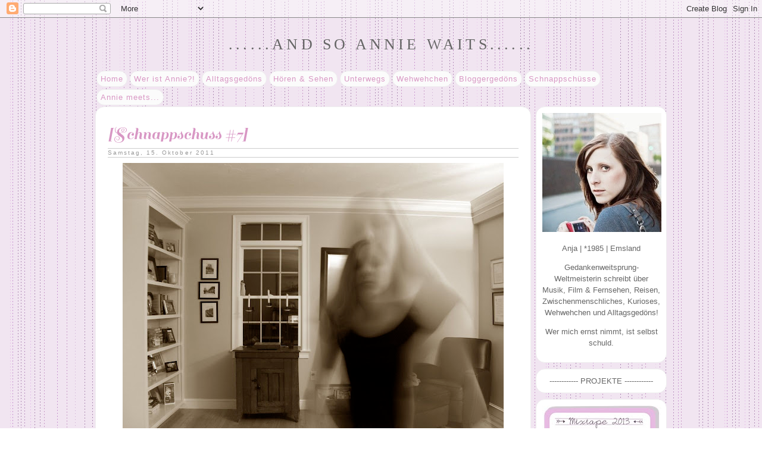

--- FILE ---
content_type: text/html; charset=UTF-8
request_url: https://anniewaits85.blogspot.com/2011/10/schnappschuss-5.html
body_size: 14229
content:
<!DOCTYPE html>
<html dir='ltr' xmlns='http://www.w3.org/1999/xhtml' xmlns:b='http://www.google.com/2005/gml/b' xmlns:data='http://www.google.com/2005/gml/data' xmlns:expr='http://www.google.com/2005/gml/expr'>
<head>
<link href='https://www.blogger.com/static/v1/widgets/2944754296-widget_css_bundle.css' rel='stylesheet' type='text/css'/>
<meta content='text/html; charset=UTF-8' http-equiv='Content-Type'/>
<meta content='blogger' name='generator'/>
<link href='https://anniewaits85.blogspot.com/favicon.ico' rel='icon' type='image/x-icon'/>
<link href='http://anniewaits85.blogspot.com/2011/10/schnappschuss-5.html' rel='canonical'/>
<link rel="alternate" type="application/atom+xml" title="......AND SO ANNIE WAITS...... - Atom" href="https://anniewaits85.blogspot.com/feeds/posts/default" />
<link rel="alternate" type="application/rss+xml" title="......AND SO ANNIE WAITS...... - RSS" href="https://anniewaits85.blogspot.com/feeds/posts/default?alt=rss" />
<link rel="service.post" type="application/atom+xml" title="......AND SO ANNIE WAITS...... - Atom" href="https://www.blogger.com/feeds/2732161954532154513/posts/default" />

<link rel="alternate" type="application/atom+xml" title="......AND SO ANNIE WAITS...... - Atom" href="https://anniewaits85.blogspot.com/feeds/1794336887973567556/comments/default" />
<!--Can't find substitution for tag [blog.ieCssRetrofitLinks]-->
<link href='https://blogger.googleusercontent.com/img/b/R29vZ2xl/AVvXsEhyL09ZUL426bCDbOko_OVW85iDvhYHMuDt9imj2m0E7WdrlFJlcQdgFvH_Cjp1_rh1OVzHXyNSJreDcFscty8QUOeWXrWGYTZtvKoSz-BxerCTclsFNqw25EifhAecJpDghY961A4FLzkJ/s640/schnappschuss5.jpg' rel='image_src'/>
<meta content='http://anniewaits85.blogspot.com/2011/10/schnappschuss-5.html' property='og:url'/>
<meta content='[Schnappschuss #7]' property='og:title'/>
<meta content=' &quot;Inside you the time moves and she don&#39;t fade away.  The ghost in you, she don&#39;t fade away.&quot; - Counting Crows - The Ghost In You   (The Psy...' property='og:description'/>
<meta content='https://blogger.googleusercontent.com/img/b/R29vZ2xl/AVvXsEhyL09ZUL426bCDbOko_OVW85iDvhYHMuDt9imj2m0E7WdrlFJlcQdgFvH_Cjp1_rh1OVzHXyNSJreDcFscty8QUOeWXrWGYTZtvKoSz-BxerCTclsFNqw25EifhAecJpDghY961A4FLzkJ/w1200-h630-p-k-no-nu/schnappschuss5.jpg' property='og:image'/>
<title>......AND SO ANNIE WAITS......: [Schnappschuss #7]</title>
<meta content='' name='description'/>
<style id='page-skin-1' type='text/css'><!--
/*
-----------------------------------------------
Blogger Template Style
Name:     Minima
Date:     26 Feb 2004
Updated by: Blogger Team
----------------------------------------------- */
/* Variable definitions
====================
<Variable name="bgcolor" description="Page Background Color"
type="color" default="#fff">
<Variable name="textcolor" description="Text Color"
type="color" default="#333">
<Variable name="linkcolor" description="Link Color"
type="color" default="#58a">
<Variable name="pagetitlecolor" description="Blog Title Color"
type="color" default="#666">
<Variable name="descriptioncolor" description="Blog Description Color"
type="color" default="#999">
<Variable name="titlecolor" description="Post Title Color"
type="color" default="#c60">
<Variable name="bordercolor" description="Border Color"
type="color" default="#ccc">
<Variable name="sidebarcolor" description="Sidebar Title Color"
type="color" default="#999">
<Variable name="sidebartextcolor" description="Sidebar Text Color"
type="color" default="#666">
<Variable name="visitedlinkcolor" description="Visited Link Color"
type="color" default="#999">
<Variable name="bodyfont" description="Text Font"
type="font" default="normal normal 100% Georgia, Serif">
<Variable name="headerfont" description="Sidebar Title Font"
type="font"
default="normal normal 78% 'Trebuchet MS',Trebuchet,Arial,Verdana,Sans-serif">
<Variable name="pagetitlefont" description="Blog Title Font"
type="font"
default="normal normal 200% Georgia, Serif">
<Variable name="descriptionfont" description="Blog Description Font"
type="font"
default="normal normal 78% 'Trebuchet MS', Trebuchet, Arial, Verdana, Sans-serif">
<Variable name="postfooterfont" description="Post Footer Font"
type="font"
default="normal normal 78% 'Trebuchet MS', Trebuchet, Arial, Verdana, Sans-serif">
<Variable name="startSide" description="Side where text starts in blog language"
type="automatic" default="left">
<Variable name="endSide" description="Side where text ends in blog language"
type="automatic" default="right">
*/
/* Use this with templates/template-twocol.html */
body {
background:url(https://blogger.googleusercontent.com/img/b/R29vZ2xl/AVvXsEi5Lkado4NfmpDmW45cJbZzY-XCNzDNJyVo_yyf1_Bdv7g-fPPiQeGj-fYIVU7tL4j_Ubf3bLi5vfBLlgRu_Q1byK7Te-6WR5LLO74sILaGkfY0nkTzaNEODBAIEMYHrNUYmfHLYTOc5BGN/s0/Pattern.gif) repeat fixed;
margin:0;
color:#666666;
font:x-small Georgia Serif;
font-size/* */:/**/small;
font-size: /**/small;
text-align: center;
}
a:link {
color:#d897c4;
text-decoration:none;
}
a:visited {
color:#d897c4;
text-decoration:none;
}
a:hover {
color:#d897c4;
text-decoration:underline;
}
a img {
border-width:0;
}
/* Header
-----------------------------------------------
*/
#header-wrapper {
width:960px;
margin:0 auto;
}
#header-inner {
background-position: center;
margin-left: auto;
margin-right: auto;
}
#header {
text-align: center;
color:#666666;
}
#header h1 {
margin:5px 5px 0;
padding:15px 20px .25em;
line-height:1.2em;
letter-spacing:.2em;
font: normal normal 200% Georgia, Serif;
}
#header a {
color:#666666;
text-decoration:none;
}
#header a:hover {
color:#666666;
}
#header .description {
margin:0 5px 5px;
padding:0 20px 15px;
max-width:700px;
letter-spacing:.2em;
line-height: 1.4em;
font: normal normal 78% 'Trebuchet MS', Trebuchet, Arial, Verdana, Sans-serif;
color: #999999;
}
#header img {
margin-left: auto;
margin-right: auto;
}
/* Outer-Wrapper
----------------------------------------------- */
#outer-wrapper {
width: 960px;
margin:0 auto;
padding:10px;
text-align:left;
font: normal normal 100% 'Trebuchet MS', Trebuchet, sans-serif;
}
#main-wrapper {
width: 710px;
float: left;
background:#fff;
padding:10px;
-moz-border-radius:15px 15px 0px 0px ;
-webkit-border-radius:15px 15px 0px 0px ;
border-radius:15px 15px 0px 0px ;
border: 1px #eee solid;
word-wrap: break-word; /* fix for long text breaking sidebar float in IE */
overflow: hidden;     /* fix for long non-text content breaking IE sidebar float */
}
#sidebar-wrapper {
width: 220px;
float: right;
word-wrap: break-word; /* fix for long text breaking sidebar float in IE */
overflow: hidden;      /* fix for long non-text content breaking IE sidebar float */
}
/* Headings
----------------------------------------------- */
h2 {
margin: 1.5px 0 .75em;
font:normal normal 78% 'Trebuchet MS',Trebuchet,Arial,Verdana,Sans-serif;
line-height: 1.4em;
letter-spacing:.2em;
color:#999999;
border-bottom: 1px #ccc solid;
}
/* Posts
-----------------------------------------------
*/
h2.date-header {
margin:1.5em 0 .5em;
border-top: 1px #ccc solid;
}
.post {
margin:.5em 0 1.5em;
padding-bottom:1.5em;
}
.post h3 {
margin: -0.05em 0 -13px;
font-size: 30px;
font-weight:normal;
line-height:1.4em;
color:#d897c4;
font-family: 'Sail', serif;
}
.post h3 a, .post h3 a:visited, .post h3 strong {
display:block;
text-decoration:none;
color:#d897c4;
font-weight:normal;
}
.post h3 strong, .post h3 a:hover {
color:#666666;
}
.post-body {
margin:0 0 .75em;
line-height:1.6em;
}
.post-body blockquote {
line-height:1.3em;
}
.post-footer {
margin: .75em 0;
color:#999999;
letter-spacing:.1em;
font: normal normal 78% 'Trebuchet MS', Trebuchet, Arial, Verdana, Sans-serif;
line-height: 1.4em;
border-bottom: 1px dashed #CCC;
}
.comment-link {
margin-left:.6em;
}
.post img, table.tr-caption-container {
padding:4px;
}
.tr-caption-container img {
border: none;
padding: 0;
}
.post blockquote {
margin:1em 20px;
}
.post blockquote p {
margin:.75em 0;
}
/* Comments
----------------------------------------------- */
#comments h4 {
margin:1em 0;
font-weight: bold;
line-height: 1.4em;
letter-spacing:.2em;
color: #999999;
}
#comments-block {
margin:1em 0 1.5em;
line-height:1.6em;
}
#comments-block .comment-author {
margin:.5em 0;
}
#comments-block .comment-body {
margin:.25em 0 0;
}
#comments-block .comment-footer {
margin:-.25em 0 2em;
line-height: 1.4em;
letter-spacing:.1em;
}
#comments-block .comment-body p {
margin:0 0 .75em;
}
.deleted-comment {
font-style:italic;
color:gray;
}
#blog-pager-newer-link {
float: left;
}
#blog-pager-older-link {
float: right;
}
#blog-pager {
text-align: center;
}
.feed-links {
clear: both;
line-height: 2.5em;
}
/* Sidebar Content
----------------------------------------------- */
.sidebar {
color: #666666;
line-height: 1.5em;
}
.sidebar ul {
list-style:none;
margin:0 0 0;
padding:0 0 0;
}
.sidebar li {
margin:0;
padding-top:0;
padding-right:0;
padding-bottom:.25em;
padding-left:15px;
line-height:1.5em;
}
.sidebar .widget {
margin:0 0 10px;
background:#fff;
padding:10px;
-moz-border-radius:15px;
-webkit-border-radius:15px ;
border-radius:15px  ;
border: 1px #eee solid;
}
.main .widget{
margin:0 0 10px;
background:#fff;
padding:10px;
-moz-border-radius:15px;
-webkit-border-radius:15px ;
border-radius:15px  ;}
.main .Blog {
border-bottom-width: 0;
}
/* Profile
----------------------------------------------- */
.profile-img {
float: left;
margin-top: 0;
margin-right: 5px;
margin-bottom: 5px;
margin-left: 0;
padding: 4px;
}
.profile-data {
margin:0;
letter-spacing:.1em;
font: normal normal 78% 'Trebuchet MS', Trebuchet, Arial, Verdana, Sans-serif;
color: #999999;
font-weight: bold;
line-height: 1.6em;
}
.profile-datablock {
margin:.5em 0 .5em;
}
.profile-textblock {
margin: 0.5em 0;
line-height: 1.6em;
}
.profile-link {
font: normal normal 78% 'Trebuchet MS', Trebuchet, Arial, Verdana, Sans-serif;
letter-spacing: .1em;
}
/* Footer
----------------------------------------------- */
#footer {
width:960px;
clear:both;
margin:0 auto;
padding-top:15px;
line-height: 1.6em;
letter-spacing:.1em;
text-align: center;
}
.crosscol .PageList li, .footer .PageList li {
list-style: none;
float: left;
padding: 5px 6px;
margin: 2px;
background: #FBFBFB;
border: 1px solid #EEE;
letter-spacing: 1px;
-moz-border-radius:15px;
-webkit-border-radius:15px;
border-radius:15px;
}
.crosscol .PageList li a:hover {
color: #aaa;
text-decoration:none;
}
.status-msg-wrap {
display:none;
}

--></style>
<link href="//fonts.googleapis.com/css?family=Sail" rel="stylesheet" type="text/css">
<link href='https://www.blogger.com/dyn-css/authorization.css?targetBlogID=2732161954532154513&amp;zx=689fa33a-726e-401f-894a-84077c0baf72' media='none' onload='if(media!=&#39;all&#39;)media=&#39;all&#39;' rel='stylesheet'/><noscript><link href='https://www.blogger.com/dyn-css/authorization.css?targetBlogID=2732161954532154513&amp;zx=689fa33a-726e-401f-894a-84077c0baf72' rel='stylesheet'/></noscript>
<meta name='google-adsense-platform-account' content='ca-host-pub-1556223355139109'/>
<meta name='google-adsense-platform-domain' content='blogspot.com'/>

</head>
<body>
<div class='navbar section' id='navbar'><div class='widget Navbar' data-version='1' id='Navbar1'><script type="text/javascript">
    function setAttributeOnload(object, attribute, val) {
      if(window.addEventListener) {
        window.addEventListener('load',
          function(){ object[attribute] = val; }, false);
      } else {
        window.attachEvent('onload', function(){ object[attribute] = val; });
      }
    }
  </script>
<div id="navbar-iframe-container"></div>
<script type="text/javascript" src="https://apis.google.com/js/platform.js"></script>
<script type="text/javascript">
      gapi.load("gapi.iframes:gapi.iframes.style.bubble", function() {
        if (gapi.iframes && gapi.iframes.getContext) {
          gapi.iframes.getContext().openChild({
              url: 'https://www.blogger.com/navbar/2732161954532154513?po\x3d1794336887973567556\x26origin\x3dhttps://anniewaits85.blogspot.com',
              where: document.getElementById("navbar-iframe-container"),
              id: "navbar-iframe"
          });
        }
      });
    </script><script type="text/javascript">
(function() {
var script = document.createElement('script');
script.type = 'text/javascript';
script.src = '//pagead2.googlesyndication.com/pagead/js/google_top_exp.js';
var head = document.getElementsByTagName('head')[0];
if (head) {
head.appendChild(script);
}})();
</script>
</div></div>
<div id='outer-wrapper'><div id='wrap2'>
<!-- skip links for text browsers -->
<span id='skiplinks' style='display:none;'>
<a href='#main'>skip to main </a> |
      <a href='#sidebar'>skip to sidebar</a>
</span>
<div id='header-wrapper'>
<div class='header section' id='header'><div class='widget Header' data-version='1' id='Header1'>
<div id='header-inner'>
<div class='titlewrapper'>
<h1 class='title'>
<a href='https://anniewaits85.blogspot.com/'>
......AND SO ANNIE WAITS......
</a>
</h1>
</div>
<div class='descriptionwrapper'>
<p class='description'><span>
</span></p>
</div>
</div>
</div></div>
</div>
<div id='content-wrapper'>
<div id='crosscol-wrapper' style='text-align:center'>
<div class='crosscol section' id='crosscol'><div class='widget PageList' data-version='1' id='PageList1'>
<h2>Seiten</h2>
<div class='widget-content'>
<ul>
<li>
<a href='https://anniewaits85.blogspot.com/'>Home</a>
</li>
<li>
<a href='https://anniewaits85.blogspot.com/p/annie.html'>Wer ist Annie?!</a>
</li>
<li>
<a href='http://anniewaits85.blogspot.com/search/label/life'>Alltagsgedöns</a>
</li>
<li>
<a href='http://anniewaits85.blogspot.de/search/label/h%C3%B6ren%20und%20sehen'>Hören & Sehen</a>
</li>
<li>
<a href='http://anniewaits85.blogspot.com/search/label/urlaub'>Unterwegs</a>
</li>
<li>
<a href='http://anniewaits85.blogspot.com/search/label/wehwehchen'>Wehwehchen</a>
</li>
<li>
<a href='http://anniewaits85.blogspot.de/search/label/bloggerged%C3%B6ns'>Bloggergedöns</a>
</li>
<li>
<a href='http://anniewaits85.blogspot.com/search/label/schnappschuss'>Schnappschüsse</a>
</li>
<li>
<a href='https://anniewaits85.blogspot.com/p/annie-meets.html'>Annie meets...</a>
</li>
</ul>
<div class='clear'></div>
</div>
</div></div>
</div>
<div id='main-wrapper'>
<div class='main section' id='main'><div class='widget Blog' data-version='1' id='Blog1'>
<div class='blog-posts hfeed'>
<!--Can't find substitution for tag [defaultAdStart]-->

          <div class="date-outer">
        

          <div class="date-posts">
        
<div class='post-outer'>
<div class='post hentry'>
<a name='1794336887973567556'></a>
<h3 class='post-title entry-title'>
[Schnappschuss #7]
</h3>
<h2 class='date-header'><span>Samstag, 15. Oktober 2011</span></h2>
<div class='post-header'>
<div class='post-header-line-1'></div>
</div>
<div class='post-body entry-content' id='post-body-1794336887973567556'>
<div class="separator" style="clear: both; text-align: center;"><a href="https://blogger.googleusercontent.com/img/b/R29vZ2xl/AVvXsEhyL09ZUL426bCDbOko_OVW85iDvhYHMuDt9imj2m0E7WdrlFJlcQdgFvH_Cjp1_rh1OVzHXyNSJreDcFscty8QUOeWXrWGYTZtvKoSz-BxerCTclsFNqw25EifhAecJpDghY961A4FLzkJ/s1600/schnappschuss5.jpg" imageanchor="1" style="margin-left: 1em; margin-right: 1em;"><img border="0" height="480" src="https://blogger.googleusercontent.com/img/b/R29vZ2xl/AVvXsEhyL09ZUL426bCDbOko_OVW85iDvhYHMuDt9imj2m0E7WdrlFJlcQdgFvH_Cjp1_rh1OVzHXyNSJreDcFscty8QUOeWXrWGYTZtvKoSz-BxerCTclsFNqw25EifhAecJpDghY961A4FLzkJ/s640/schnappschuss5.jpg" width="640" /></a></div><br />
<blockquote style="text-align: center;"><blockquote><i>"Inside you the time moves and she don't fade away.&nbsp;</i></blockquote></blockquote><blockquote style="text-align: center;"><blockquote><i>The ghost in you, she don't fade away."</i></blockquote></blockquote><div style="text-align: right;"><span class="Apple-style-span" style="font-size: xx-small;">- Counting Crows - The Ghost In You&nbsp;</span><br />
<span class="Apple-style-span" style="font-size: xx-small;">(The Psychedelic Furs cover)</span></div>
<div style='clear: both;'></div>
</div>
<div class='post-footer'>
<div class='post-footer-line post-footer-line-1'><span class='post-author vcard'>
by
<span class='fn'>
<a href='https://www.blogger.com/profile/05804158155266378551' rel='author' title='author profile'>
Annie Waits
</a>
</span>
</span>
<span class='post-comment-link'>
</span>
<span class='post-labels'>
Labels:
<a href='https://anniewaits85.blogspot.com/search/label/schnappschuss' rel='tag'>schnappschuss</a>
</span>
<span class='post-icons'>
<span class='item-control blog-admin pid-681402520'>
<a href='https://www.blogger.com/post-edit.g?blogID=2732161954532154513&postID=1794336887973567556&from=pencil' title='Post bearbeiten'>
<img alt='' class='icon-action' height='18' src='https://resources.blogblog.com/img/icon18_edit_allbkg.gif' width='18'/>
</a>
</span>
</span>
</div>
<div class='post-footer-line post-footer-line-2'></div>
<div class='post-footer-line post-footer-line-3'></div>
</div>
</div>
<div class='comments' id='comments'>
<a name='comments'></a>
<h4>3 Kommentare:</h4>
<div class='comments-content'>
<script async='async' src='' type='text/javascript'></script>
<script type='text/javascript'>
    (function() {
      var items = null;
      var msgs = null;
      var config = {};

// <![CDATA[
      var cursor = null;
      if (items && items.length > 0) {
        cursor = parseInt(items[items.length - 1].timestamp) + 1;
      }

      var bodyFromEntry = function(entry) {
        var text = (entry &&
                    ((entry.content && entry.content.$t) ||
                     (entry.summary && entry.summary.$t))) ||
            '';
        if (entry && entry.gd$extendedProperty) {
          for (var k in entry.gd$extendedProperty) {
            if (entry.gd$extendedProperty[k].name == 'blogger.contentRemoved') {
              return '<span class="deleted-comment">' + text + '</span>';
            }
          }
        }
        return text;
      }

      var parse = function(data) {
        cursor = null;
        var comments = [];
        if (data && data.feed && data.feed.entry) {
          for (var i = 0, entry; entry = data.feed.entry[i]; i++) {
            var comment = {};
            // comment ID, parsed out of the original id format
            var id = /blog-(\d+).post-(\d+)/.exec(entry.id.$t);
            comment.id = id ? id[2] : null;
            comment.body = bodyFromEntry(entry);
            comment.timestamp = Date.parse(entry.published.$t) + '';
            if (entry.author && entry.author.constructor === Array) {
              var auth = entry.author[0];
              if (auth) {
                comment.author = {
                  name: (auth.name ? auth.name.$t : undefined),
                  profileUrl: (auth.uri ? auth.uri.$t : undefined),
                  avatarUrl: (auth.gd$image ? auth.gd$image.src : undefined)
                };
              }
            }
            if (entry.link) {
              if (entry.link[2]) {
                comment.link = comment.permalink = entry.link[2].href;
              }
              if (entry.link[3]) {
                var pid = /.*comments\/default\/(\d+)\?.*/.exec(entry.link[3].href);
                if (pid && pid[1]) {
                  comment.parentId = pid[1];
                }
              }
            }
            comment.deleteclass = 'item-control blog-admin';
            if (entry.gd$extendedProperty) {
              for (var k in entry.gd$extendedProperty) {
                if (entry.gd$extendedProperty[k].name == 'blogger.itemClass') {
                  comment.deleteclass += ' ' + entry.gd$extendedProperty[k].value;
                } else if (entry.gd$extendedProperty[k].name == 'blogger.displayTime') {
                  comment.displayTime = entry.gd$extendedProperty[k].value;
                }
              }
            }
            comments.push(comment);
          }
        }
        return comments;
      };

      var paginator = function(callback) {
        if (hasMore()) {
          var url = config.feed + '?alt=json&v=2&orderby=published&reverse=false&max-results=50';
          if (cursor) {
            url += '&published-min=' + new Date(cursor).toISOString();
          }
          window.bloggercomments = function(data) {
            var parsed = parse(data);
            cursor = parsed.length < 50 ? null
                : parseInt(parsed[parsed.length - 1].timestamp) + 1
            callback(parsed);
            window.bloggercomments = null;
          }
          url += '&callback=bloggercomments';
          var script = document.createElement('script');
          script.type = 'text/javascript';
          script.src = url;
          document.getElementsByTagName('head')[0].appendChild(script);
        }
      };
      var hasMore = function() {
        return !!cursor;
      };
      var getMeta = function(key, comment) {
        if ('iswriter' == key) {
          var matches = !!comment.author
              && comment.author.name == config.authorName
              && comment.author.profileUrl == config.authorUrl;
          return matches ? 'true' : '';
        } else if ('deletelink' == key) {
          return config.baseUri + '/comment/delete/'
               + config.blogId + '/' + comment.id;
        } else if ('deleteclass' == key) {
          return comment.deleteclass;
        }
        return '';
      };

      var replybox = null;
      var replyUrlParts = null;
      var replyParent = undefined;

      var onReply = function(commentId, domId) {
        if (replybox == null) {
          // lazily cache replybox, and adjust to suit this style:
          replybox = document.getElementById('comment-editor');
          if (replybox != null) {
            replybox.height = '250px';
            replybox.style.display = 'block';
            replyUrlParts = replybox.src.split('#');
          }
        }
        if (replybox && (commentId !== replyParent)) {
          replybox.src = '';
          document.getElementById(domId).insertBefore(replybox, null);
          replybox.src = replyUrlParts[0]
              + (commentId ? '&parentID=' + commentId : '')
              + '#' + replyUrlParts[1];
          replyParent = commentId;
        }
      };

      var hash = (window.location.hash || '#').substring(1);
      var startThread, targetComment;
      if (/^comment-form_/.test(hash)) {
        startThread = hash.substring('comment-form_'.length);
      } else if (/^c[0-9]+$/.test(hash)) {
        targetComment = hash.substring(1);
      }

      // Configure commenting API:
      var configJso = {
        'maxDepth': config.maxThreadDepth
      };
      var provider = {
        'id': config.postId,
        'data': items,
        'loadNext': paginator,
        'hasMore': hasMore,
        'getMeta': getMeta,
        'onReply': onReply,
        'rendered': true,
        'initComment': targetComment,
        'initReplyThread': startThread,
        'config': configJso,
        'messages': msgs
      };

      var render = function() {
        if (window.goog && window.goog.comments) {
          var holder = document.getElementById('comment-holder');
          window.goog.comments.render(holder, provider);
        }
      };

      // render now, or queue to render when library loads:
      if (window.goog && window.goog.comments) {
        render();
      } else {
        window.goog = window.goog || {};
        window.goog.comments = window.goog.comments || {};
        window.goog.comments.loadQueue = window.goog.comments.loadQueue || [];
        window.goog.comments.loadQueue.push(render);
      }
    })();
// ]]>
  </script>
<div id='comment-holder'>
<div class="comment-thread toplevel-thread"><ol id="top-ra"><li class="comment" id="c4725007366842372067"><div class="avatar-image-container"><img src="//resources.blogblog.com/img/blank.gif" alt=""/></div><div class="comment-block"><div class="comment-header"><cite class="user">Anonym</cite><span class="icon user "></span><span class="datetime secondary-text"><a rel="nofollow" href="https://anniewaits85.blogspot.com/2011/10/schnappschuss-5.html?showComment=1318701642345#c4725007366842372067">15. Oktober 2011 um 20:00</a></span></div><p class="comment-content">Achgott, wei nett von dir &lt;3 Aber sei mir nicht böse, dass du nicht immer eine Antwort bekommst :(</p><span class="comment-actions secondary-text"><a class="comment-reply" target="_self" data-comment-id="4725007366842372067">Antworten</a><span class="item-control blog-admin blog-admin pid-20919303"><a target="_self" href="https://www.blogger.com/comment/delete/2732161954532154513/4725007366842372067">Löschen</a></span></span></div><div class="comment-replies"><div id="c4725007366842372067-rt" class="comment-thread inline-thread hidden"><span class="thread-toggle thread-expanded"><span class="thread-arrow"></span><span class="thread-count"><a target="_self">Antworten</a></span></span><ol id="c4725007366842372067-ra" class="thread-chrome thread-expanded"><div></div><div id="c4725007366842372067-continue" class="continue"><a class="comment-reply" target="_self" data-comment-id="4725007366842372067">Antworten</a></div></ol></div></div><div class="comment-replybox-single" id="c4725007366842372067-ce"></div></li><li class="comment" id="c3504117382057068288"><div class="avatar-image-container"><img src="//resources.blogblog.com/img/blank.gif" alt=""/></div><div class="comment-block"><div class="comment-header"><cite class="user">Anonym</cite><span class="icon user "></span><span class="datetime secondary-text"><a rel="nofollow" href="https://anniewaits85.blogspot.com/2011/10/schnappschuss-5.html?showComment=1318709332729#c3504117382057068288">15. Oktober 2011 um 22:08</a></span></div><p class="comment-content">OK, danke, aber ich antworte ja auch gerne, aber bin zu faul und joa, das wars. Ich freue mich das man auch Kommentare schreibt ohne eine Antwort zu erwarten, das ist nämlich das was die meisten erwarten. Gute Nacht</p><span class="comment-actions secondary-text"><a class="comment-reply" target="_self" data-comment-id="3504117382057068288">Antworten</a><span class="item-control blog-admin blog-admin pid-20919303"><a target="_self" href="https://www.blogger.com/comment/delete/2732161954532154513/3504117382057068288">Löschen</a></span></span></div><div class="comment-replies"><div id="c3504117382057068288-rt" class="comment-thread inline-thread hidden"><span class="thread-toggle thread-expanded"><span class="thread-arrow"></span><span class="thread-count"><a target="_self">Antworten</a></span></span><ol id="c3504117382057068288-ra" class="thread-chrome thread-expanded"><div></div><div id="c3504117382057068288-continue" class="continue"><a class="comment-reply" target="_self" data-comment-id="3504117382057068288">Antworten</a></div></ol></div></div><div class="comment-replybox-single" id="c3504117382057068288-ce"></div></li><li class="comment" id="c405160755954226288"><div class="avatar-image-container"><img src="//blogger.googleusercontent.com/img/b/R29vZ2xl/AVvXsEhh9WN0HWi1vry_UzsmjJCMOxJLOmpME7Q1bLHsmF8c0d5UMJGPHOVS8ugtBxxSckFEMLS1Ljm4VmlrJAPJbICnTdDpLzI-VBJWcJssgxsGYbOtEyovSqI04szM60mLu_I/s45-c/IMG_9496.jpg" alt=""/></div><div class="comment-block"><div class="comment-header"><cite class="user"><a href="https://www.blogger.com/profile/01381123935225378306" rel="nofollow">Asta</a></cite><span class="icon user "></span><span class="datetime secondary-text"><a rel="nofollow" href="https://anniewaits85.blogspot.com/2011/10/schnappschuss-5.html?showComment=1318716745416#c405160755954226288">16. Oktober 2011 um 00:12</a></span></div><p class="comment-content">ah cooles foto! aber das ist schon älter oder? aus au pair-zeiten? :D</p><span class="comment-actions secondary-text"><a class="comment-reply" target="_self" data-comment-id="405160755954226288">Antworten</a><span class="item-control blog-admin blog-admin pid-418289512"><a target="_self" href="https://www.blogger.com/comment/delete/2732161954532154513/405160755954226288">Löschen</a></span></span></div><div class="comment-replies"><div id="c405160755954226288-rt" class="comment-thread inline-thread hidden"><span class="thread-toggle thread-expanded"><span class="thread-arrow"></span><span class="thread-count"><a target="_self">Antworten</a></span></span><ol id="c405160755954226288-ra" class="thread-chrome thread-expanded"><div></div><div id="c405160755954226288-continue" class="continue"><a class="comment-reply" target="_self" data-comment-id="405160755954226288">Antworten</a></div></ol></div></div><div class="comment-replybox-single" id="c405160755954226288-ce"></div></li></ol><div id="top-continue" class="continue"><a class="comment-reply" target="_self">Kommentar hinzufügen</a></div><div class="comment-replybox-thread" id="top-ce"></div><div class="loadmore hidden" data-post-id="1794336887973567556"><a target="_self">Weitere laden...</a></div></div>
</div>
</div>
<p class='comment-footer'>
<div class='comment-form'>
<a name='comment-form'></a>
<p>Hey, ich freue mich immer sehr über Feedback und ein paar nette Worte, gerne auch negative (konstruktive!) Kritik. Also raus damit! :) <br />Was ich allerdings nicht leiden kann, sind (anonyme) Beleidigungen, die werden gar nicht erst veröffentlicht. Ebenfalls unveröffentlicht gelöscht werden Anfragen auf &quot;gegenseitiges Folgen&quot; oder Einladungen zu Blogvorstellungsaktionen und Gewinnspielen, die nur dazu dienen Follower zu sammeln.</p>
<a href='https://www.blogger.com/comment/frame/2732161954532154513?po=1794336887973567556&hl=de&saa=85391&origin=https://anniewaits85.blogspot.com' id='comment-editor-src'></a>
<iframe allowtransparency='true' class='blogger-iframe-colorize blogger-comment-from-post' frameborder='0' height='410px' id='comment-editor' name='comment-editor' src='' width='100%'></iframe>
<script src='https://www.blogger.com/static/v1/jsbin/2830521187-comment_from_post_iframe.js' type='text/javascript'></script>
<script type='text/javascript'>
      BLOG_CMT_createIframe('https://www.blogger.com/rpc_relay.html');
    </script>
</div>
</p>
<div id='backlinks-container'>
<div id='Blog1_backlinks-container'>
</div>
</div>
</div>
</div>

        </div></div>
      
<!--Can't find substitution for tag [adEnd]-->
</div>
<div class='blog-pager' id='blog-pager'>
<span id='blog-pager-newer-link'>
<a class='blog-pager-newer-link' href='https://anniewaits85.blogspot.com/2011/10/london-calling.html' id='Blog1_blog-pager-newer-link' title='Neuerer Post'>Neuerer Post</a>
</span>
<span id='blog-pager-older-link'>
<a class='blog-pager-older-link' href='https://anniewaits85.blogspot.com/2011/10/herzlichst-1.html' id='Blog1_blog-pager-older-link' title='Älterer Post'>Älterer Post</a>
</span>
<a class='home-link' href='https://anniewaits85.blogspot.com/'>Startseite</a>
</div>
<div class='clear'></div>
<div class='post-feeds'>
<div class='feed-links'>
Abonnieren
<a class='feed-link' href='https://anniewaits85.blogspot.com/feeds/1794336887973567556/comments/default' target='_blank' type='application/atom+xml'>Kommentare zum Post (Atom)</a>
</div>
</div>
</div></div>
</div>
<div id='sidebar-wrapper'>
<div class='sidebar section' id='sidebar'><div class='widget Image' data-version='1' id='Image2'>
<div class='widget-content'>
<a href='http://anniewaits85.blogspot.de/p/annie.html'>
<img alt='' height='200' id='Image2_img' src='https://blogger.googleusercontent.com/img/b/R29vZ2xl/AVvXsEjfgpufJYi7-9ksCMFK25DhYKK9IWpYD7WqM9TqLj6pUShCkiFYqJKIAGjFy5rlasCNwmXtYkwvDgn_5M6rCPY5MUZHPMpI2xziV8AJFUNFpLLRUIXBPZBzyTwj6yUdBqQsdrzCWtwEijjb/s220/annie_hh_1985.jpg' width='200'/>
</a>
<br/>
<span class='caption'><center><p>Anja |&#160;*1985 | Emsland</p><p>Gedankenweitsprung-Weltmeisterin schreibt über Musik, Film & Fernsehen, Reisen, Zwischenmenschliches, Kurioses, Wehwehchen und Alltagsgedöns!</p><p>Wer mich ernst nimmt, ist selbst schuld.</p></center></span>
</div>
<div class='clear'></div>
</div><div class='widget Text' data-version='1' id='Text2'>
<div class='widget-content'>
<center>------------ PROJEKTE <span style="font-size: 100%;">------------</span></center>
</div>
<div class='clear'></div>
</div><div class='widget Image' data-version='1' id='Image1'>
<div class='widget-content'>
<a href='http://anniewaits85.blogspot.de/p/projekt-mixtape.html'>
<img alt='' height='126' id='Image1_img' src='https://blogger.googleusercontent.com/img/b/R29vZ2xl/AVvXsEjuJCBPslluz4BFs-SurgJNjV2Ju2LvsnheGDqC_gK6K-hg38vAgRRk90G8zV2OHkAaUBSFAqOckAu_BV8HH-YxlF1hwJShJVZsMA_Z3vNdY8Qn_tmpewqJiiNIKd7l1cCjPb6BTGTmGcgr/s220/button_mixtape.jpg' width='200'/>
</a>
<br/>
<span class='caption'><center>Projekt Mixtape 2013</center></span>
</div>
<div class='clear'></div>
</div><div class='widget Image' data-version='1' id='Image4'>
<div class='widget-content'>
<a href='http://anniewaits85.blogspot.de/search/label/herzlichst'>
<img alt='' height='200' id='Image4_img' src='https://blogger.googleusercontent.com/img/b/R29vZ2xl/AVvXsEgszBFnkcHlsTrHhmbxmPtX_8AoFkSvk-n5Gt1dGg-p9LuSlPblTWtQnYZeYXQpUYA879hO4rV0vSRU5KNq3HBETgMtwss8WX2DrvKB-ajK_ivu09bYiV14cWdUbzZDfO5eZ288i8qoFp6i/s960/herzlichstlogo.jpg' width='200'/>
</a>
<br/>
<span class='caption'><center>&#9829; Herzlichst &#9829;</center></span>
</div>
<div class='clear'></div>
</div><div class='widget Image' data-version='1' id='Image3'>
<div class='widget-content'>
<a href='http://anniewaits85.blogspot.de/search/label/experiment%20froschk%C3%B6nigin'>
<img alt='' height='197' id='Image3_img' src='https://blogger.googleusercontent.com/img/b/R29vZ2xl/AVvXsEjFJCvDC3Qp3_CWFpiPHSeUQ_hrYH-XyoSjI60UzvzDQJpbKjiTckJTeS4knO_nTTiQRXhyA_YSQnGwVQ3dgs7nJu7DyghxWHIrG0YQaK33Hxr8kAEc8ykJtQkA_BUQXC1xklH7_KnOVL94/s220/ggsfolgennein.jpg' width='200'/>
</a>
<br/>
<span class='caption'><center>Experiment Froschkönigin</center></span>
</div>
<div class='clear'></div>
</div>
<div class='widget BlogArchive' data-version='1' id='BlogArchive1'>
<h2>Retro</h2>
<div class='widget-content'>
<div id='ArchiveList'>
<div id='BlogArchive1_ArchiveList'>
<ul class='hierarchy'>
<li class='archivedate collapsed'>
<a class='toggle' href='javascript:void(0)'>
<span class='zippy'>

        &#9658;&#160;
      
</span>
</a>
<a class='post-count-link' href='https://anniewaits85.blogspot.com/2015/'>
2015
</a>
<span class='post-count' dir='ltr'>(5)</span>
<ul class='hierarchy'>
<li class='archivedate collapsed'>
<a class='toggle' href='javascript:void(0)'>
<span class='zippy'>

        &#9658;&#160;
      
</span>
</a>
<a class='post-count-link' href='https://anniewaits85.blogspot.com/2015/10/'>
Oktober
</a>
<span class='post-count' dir='ltr'>(1)</span>
</li>
</ul>
<ul class='hierarchy'>
<li class='archivedate collapsed'>
<a class='toggle' href='javascript:void(0)'>
<span class='zippy'>

        &#9658;&#160;
      
</span>
</a>
<a class='post-count-link' href='https://anniewaits85.blogspot.com/2015/03/'>
März
</a>
<span class='post-count' dir='ltr'>(4)</span>
</li>
</ul>
</li>
</ul>
<ul class='hierarchy'>
<li class='archivedate collapsed'>
<a class='toggle' href='javascript:void(0)'>
<span class='zippy'>

        &#9658;&#160;
      
</span>
</a>
<a class='post-count-link' href='https://anniewaits85.blogspot.com/2014/'>
2014
</a>
<span class='post-count' dir='ltr'>(11)</span>
<ul class='hierarchy'>
<li class='archivedate collapsed'>
<a class='toggle' href='javascript:void(0)'>
<span class='zippy'>

        &#9658;&#160;
      
</span>
</a>
<a class='post-count-link' href='https://anniewaits85.blogspot.com/2014/12/'>
Dezember
</a>
<span class='post-count' dir='ltr'>(1)</span>
</li>
</ul>
<ul class='hierarchy'>
<li class='archivedate collapsed'>
<a class='toggle' href='javascript:void(0)'>
<span class='zippy'>

        &#9658;&#160;
      
</span>
</a>
<a class='post-count-link' href='https://anniewaits85.blogspot.com/2014/10/'>
Oktober
</a>
<span class='post-count' dir='ltr'>(3)</span>
</li>
</ul>
<ul class='hierarchy'>
<li class='archivedate collapsed'>
<a class='toggle' href='javascript:void(0)'>
<span class='zippy'>

        &#9658;&#160;
      
</span>
</a>
<a class='post-count-link' href='https://anniewaits85.blogspot.com/2014/09/'>
September
</a>
<span class='post-count' dir='ltr'>(2)</span>
</li>
</ul>
<ul class='hierarchy'>
<li class='archivedate collapsed'>
<a class='toggle' href='javascript:void(0)'>
<span class='zippy'>

        &#9658;&#160;
      
</span>
</a>
<a class='post-count-link' href='https://anniewaits85.blogspot.com/2014/08/'>
August
</a>
<span class='post-count' dir='ltr'>(1)</span>
</li>
</ul>
<ul class='hierarchy'>
<li class='archivedate collapsed'>
<a class='toggle' href='javascript:void(0)'>
<span class='zippy'>

        &#9658;&#160;
      
</span>
</a>
<a class='post-count-link' href='https://anniewaits85.blogspot.com/2014/06/'>
Juni
</a>
<span class='post-count' dir='ltr'>(1)</span>
</li>
</ul>
<ul class='hierarchy'>
<li class='archivedate collapsed'>
<a class='toggle' href='javascript:void(0)'>
<span class='zippy'>

        &#9658;&#160;
      
</span>
</a>
<a class='post-count-link' href='https://anniewaits85.blogspot.com/2014/03/'>
März
</a>
<span class='post-count' dir='ltr'>(2)</span>
</li>
</ul>
<ul class='hierarchy'>
<li class='archivedate collapsed'>
<a class='toggle' href='javascript:void(0)'>
<span class='zippy'>

        &#9658;&#160;
      
</span>
</a>
<a class='post-count-link' href='https://anniewaits85.blogspot.com/2014/02/'>
Februar
</a>
<span class='post-count' dir='ltr'>(1)</span>
</li>
</ul>
</li>
</ul>
<ul class='hierarchy'>
<li class='archivedate collapsed'>
<a class='toggle' href='javascript:void(0)'>
<span class='zippy'>

        &#9658;&#160;
      
</span>
</a>
<a class='post-count-link' href='https://anniewaits85.blogspot.com/2013/'>
2013
</a>
<span class='post-count' dir='ltr'>(58)</span>
<ul class='hierarchy'>
<li class='archivedate collapsed'>
<a class='toggle' href='javascript:void(0)'>
<span class='zippy'>

        &#9658;&#160;
      
</span>
</a>
<a class='post-count-link' href='https://anniewaits85.blogspot.com/2013/12/'>
Dezember
</a>
<span class='post-count' dir='ltr'>(1)</span>
</li>
</ul>
<ul class='hierarchy'>
<li class='archivedate collapsed'>
<a class='toggle' href='javascript:void(0)'>
<span class='zippy'>

        &#9658;&#160;
      
</span>
</a>
<a class='post-count-link' href='https://anniewaits85.blogspot.com/2013/11/'>
November
</a>
<span class='post-count' dir='ltr'>(2)</span>
</li>
</ul>
<ul class='hierarchy'>
<li class='archivedate collapsed'>
<a class='toggle' href='javascript:void(0)'>
<span class='zippy'>

        &#9658;&#160;
      
</span>
</a>
<a class='post-count-link' href='https://anniewaits85.blogspot.com/2013/09/'>
September
</a>
<span class='post-count' dir='ltr'>(3)</span>
</li>
</ul>
<ul class='hierarchy'>
<li class='archivedate collapsed'>
<a class='toggle' href='javascript:void(0)'>
<span class='zippy'>

        &#9658;&#160;
      
</span>
</a>
<a class='post-count-link' href='https://anniewaits85.blogspot.com/2013/08/'>
August
</a>
<span class='post-count' dir='ltr'>(4)</span>
</li>
</ul>
<ul class='hierarchy'>
<li class='archivedate collapsed'>
<a class='toggle' href='javascript:void(0)'>
<span class='zippy'>

        &#9658;&#160;
      
</span>
</a>
<a class='post-count-link' href='https://anniewaits85.blogspot.com/2013/07/'>
Juli
</a>
<span class='post-count' dir='ltr'>(7)</span>
</li>
</ul>
<ul class='hierarchy'>
<li class='archivedate collapsed'>
<a class='toggle' href='javascript:void(0)'>
<span class='zippy'>

        &#9658;&#160;
      
</span>
</a>
<a class='post-count-link' href='https://anniewaits85.blogspot.com/2013/06/'>
Juni
</a>
<span class='post-count' dir='ltr'>(4)</span>
</li>
</ul>
<ul class='hierarchy'>
<li class='archivedate collapsed'>
<a class='toggle' href='javascript:void(0)'>
<span class='zippy'>

        &#9658;&#160;
      
</span>
</a>
<a class='post-count-link' href='https://anniewaits85.blogspot.com/2013/05/'>
Mai
</a>
<span class='post-count' dir='ltr'>(7)</span>
</li>
</ul>
<ul class='hierarchy'>
<li class='archivedate collapsed'>
<a class='toggle' href='javascript:void(0)'>
<span class='zippy'>

        &#9658;&#160;
      
</span>
</a>
<a class='post-count-link' href='https://anniewaits85.blogspot.com/2013/04/'>
April
</a>
<span class='post-count' dir='ltr'>(6)</span>
</li>
</ul>
<ul class='hierarchy'>
<li class='archivedate collapsed'>
<a class='toggle' href='javascript:void(0)'>
<span class='zippy'>

        &#9658;&#160;
      
</span>
</a>
<a class='post-count-link' href='https://anniewaits85.blogspot.com/2013/03/'>
März
</a>
<span class='post-count' dir='ltr'>(6)</span>
</li>
</ul>
<ul class='hierarchy'>
<li class='archivedate collapsed'>
<a class='toggle' href='javascript:void(0)'>
<span class='zippy'>

        &#9658;&#160;
      
</span>
</a>
<a class='post-count-link' href='https://anniewaits85.blogspot.com/2013/02/'>
Februar
</a>
<span class='post-count' dir='ltr'>(7)</span>
</li>
</ul>
<ul class='hierarchy'>
<li class='archivedate collapsed'>
<a class='toggle' href='javascript:void(0)'>
<span class='zippy'>

        &#9658;&#160;
      
</span>
</a>
<a class='post-count-link' href='https://anniewaits85.blogspot.com/2013/01/'>
Januar
</a>
<span class='post-count' dir='ltr'>(11)</span>
</li>
</ul>
</li>
</ul>
<ul class='hierarchy'>
<li class='archivedate collapsed'>
<a class='toggle' href='javascript:void(0)'>
<span class='zippy'>

        &#9658;&#160;
      
</span>
</a>
<a class='post-count-link' href='https://anniewaits85.blogspot.com/2012/'>
2012
</a>
<span class='post-count' dir='ltr'>(118)</span>
<ul class='hierarchy'>
<li class='archivedate collapsed'>
<a class='toggle' href='javascript:void(0)'>
<span class='zippy'>

        &#9658;&#160;
      
</span>
</a>
<a class='post-count-link' href='https://anniewaits85.blogspot.com/2012/12/'>
Dezember
</a>
<span class='post-count' dir='ltr'>(5)</span>
</li>
</ul>
<ul class='hierarchy'>
<li class='archivedate collapsed'>
<a class='toggle' href='javascript:void(0)'>
<span class='zippy'>

        &#9658;&#160;
      
</span>
</a>
<a class='post-count-link' href='https://anniewaits85.blogspot.com/2012/11/'>
November
</a>
<span class='post-count' dir='ltr'>(4)</span>
</li>
</ul>
<ul class='hierarchy'>
<li class='archivedate collapsed'>
<a class='toggle' href='javascript:void(0)'>
<span class='zippy'>

        &#9658;&#160;
      
</span>
</a>
<a class='post-count-link' href='https://anniewaits85.blogspot.com/2012/10/'>
Oktober
</a>
<span class='post-count' dir='ltr'>(5)</span>
</li>
</ul>
<ul class='hierarchy'>
<li class='archivedate collapsed'>
<a class='toggle' href='javascript:void(0)'>
<span class='zippy'>

        &#9658;&#160;
      
</span>
</a>
<a class='post-count-link' href='https://anniewaits85.blogspot.com/2012/09/'>
September
</a>
<span class='post-count' dir='ltr'>(8)</span>
</li>
</ul>
<ul class='hierarchy'>
<li class='archivedate collapsed'>
<a class='toggle' href='javascript:void(0)'>
<span class='zippy'>

        &#9658;&#160;
      
</span>
</a>
<a class='post-count-link' href='https://anniewaits85.blogspot.com/2012/08/'>
August
</a>
<span class='post-count' dir='ltr'>(12)</span>
</li>
</ul>
<ul class='hierarchy'>
<li class='archivedate collapsed'>
<a class='toggle' href='javascript:void(0)'>
<span class='zippy'>

        &#9658;&#160;
      
</span>
</a>
<a class='post-count-link' href='https://anniewaits85.blogspot.com/2012/07/'>
Juli
</a>
<span class='post-count' dir='ltr'>(5)</span>
</li>
</ul>
<ul class='hierarchy'>
<li class='archivedate collapsed'>
<a class='toggle' href='javascript:void(0)'>
<span class='zippy'>

        &#9658;&#160;
      
</span>
</a>
<a class='post-count-link' href='https://anniewaits85.blogspot.com/2012/06/'>
Juni
</a>
<span class='post-count' dir='ltr'>(6)</span>
</li>
</ul>
<ul class='hierarchy'>
<li class='archivedate collapsed'>
<a class='toggle' href='javascript:void(0)'>
<span class='zippy'>

        &#9658;&#160;
      
</span>
</a>
<a class='post-count-link' href='https://anniewaits85.blogspot.com/2012/05/'>
Mai
</a>
<span class='post-count' dir='ltr'>(16)</span>
</li>
</ul>
<ul class='hierarchy'>
<li class='archivedate collapsed'>
<a class='toggle' href='javascript:void(0)'>
<span class='zippy'>

        &#9658;&#160;
      
</span>
</a>
<a class='post-count-link' href='https://anniewaits85.blogspot.com/2012/04/'>
April
</a>
<span class='post-count' dir='ltr'>(14)</span>
</li>
</ul>
<ul class='hierarchy'>
<li class='archivedate collapsed'>
<a class='toggle' href='javascript:void(0)'>
<span class='zippy'>

        &#9658;&#160;
      
</span>
</a>
<a class='post-count-link' href='https://anniewaits85.blogspot.com/2012/03/'>
März
</a>
<span class='post-count' dir='ltr'>(12)</span>
</li>
</ul>
<ul class='hierarchy'>
<li class='archivedate collapsed'>
<a class='toggle' href='javascript:void(0)'>
<span class='zippy'>

        &#9658;&#160;
      
</span>
</a>
<a class='post-count-link' href='https://anniewaits85.blogspot.com/2012/02/'>
Februar
</a>
<span class='post-count' dir='ltr'>(17)</span>
</li>
</ul>
<ul class='hierarchy'>
<li class='archivedate collapsed'>
<a class='toggle' href='javascript:void(0)'>
<span class='zippy'>

        &#9658;&#160;
      
</span>
</a>
<a class='post-count-link' href='https://anniewaits85.blogspot.com/2012/01/'>
Januar
</a>
<span class='post-count' dir='ltr'>(14)</span>
</li>
</ul>
</li>
</ul>
<ul class='hierarchy'>
<li class='archivedate expanded'>
<a class='toggle' href='javascript:void(0)'>
<span class='zippy toggle-open'>

        &#9660;&#160;
      
</span>
</a>
<a class='post-count-link' href='https://anniewaits85.blogspot.com/2011/'>
2011
</a>
<span class='post-count' dir='ltr'>(67)</span>
<ul class='hierarchy'>
<li class='archivedate collapsed'>
<a class='toggle' href='javascript:void(0)'>
<span class='zippy'>

        &#9658;&#160;
      
</span>
</a>
<a class='post-count-link' href='https://anniewaits85.blogspot.com/2011/12/'>
Dezember
</a>
<span class='post-count' dir='ltr'>(11)</span>
</li>
</ul>
<ul class='hierarchy'>
<li class='archivedate collapsed'>
<a class='toggle' href='javascript:void(0)'>
<span class='zippy'>

        &#9658;&#160;
      
</span>
</a>
<a class='post-count-link' href='https://anniewaits85.blogspot.com/2011/11/'>
November
</a>
<span class='post-count' dir='ltr'>(7)</span>
</li>
</ul>
<ul class='hierarchy'>
<li class='archivedate expanded'>
<a class='toggle' href='javascript:void(0)'>
<span class='zippy toggle-open'>

        &#9660;&#160;
      
</span>
</a>
<a class='post-count-link' href='https://anniewaits85.blogspot.com/2011/10/'>
Oktober
</a>
<span class='post-count' dir='ltr'>(9)</span>
<ul class='posts'>
<li><a href='https://anniewaits85.blogspot.com/2011/10/halloween.html'>[Halloween]</a></li>
<li><a href='https://anniewaits85.blogspot.com/2011/10/26-62.html'>[26|62]</a></li>
<li><a href='https://anniewaits85.blogspot.com/2011/10/herzlichst-2.html'>[Herzlichst #2]</a></li>
<li><a href='https://anniewaits85.blogspot.com/2011/10/london-calling.html'>[London calling]</a></li>
<li><a href='https://anniewaits85.blogspot.com/2011/10/schnappschuss-5.html'>[Schnappschuss #7]</a></li>
<li><a href='https://anniewaits85.blogspot.com/2011/10/herzlichst-1.html'>[Herzlichst #1]</a></li>
<li><a href='https://anniewaits85.blogspot.com/2011/10/my-american-dream-1.html'>[My American Dream - #1]</a></li>
<li><a href='https://anniewaits85.blogspot.com/2011/10/1955-2011.html'>[1955 - 2011]</a></li>
<li><a href='https://anniewaits85.blogspot.com/2011/10/august-and-everything-after.html'>[August and everything after]</a></li>
</ul>
</li>
</ul>
<ul class='hierarchy'>
<li class='archivedate collapsed'>
<a class='toggle' href='javascript:void(0)'>
<span class='zippy'>

        &#9658;&#160;
      
</span>
</a>
<a class='post-count-link' href='https://anniewaits85.blogspot.com/2011/09/'>
September
</a>
<span class='post-count' dir='ltr'>(11)</span>
</li>
</ul>
<ul class='hierarchy'>
<li class='archivedate collapsed'>
<a class='toggle' href='javascript:void(0)'>
<span class='zippy'>

        &#9658;&#160;
      
</span>
</a>
<a class='post-count-link' href='https://anniewaits85.blogspot.com/2011/08/'>
August
</a>
<span class='post-count' dir='ltr'>(25)</span>
</li>
</ul>
<ul class='hierarchy'>
<li class='archivedate collapsed'>
<a class='toggle' href='javascript:void(0)'>
<span class='zippy'>

        &#9658;&#160;
      
</span>
</a>
<a class='post-count-link' href='https://anniewaits85.blogspot.com/2011/07/'>
Juli
</a>
<span class='post-count' dir='ltr'>(1)</span>
</li>
</ul>
<ul class='hierarchy'>
<li class='archivedate collapsed'>
<a class='toggle' href='javascript:void(0)'>
<span class='zippy'>

        &#9658;&#160;
      
</span>
</a>
<a class='post-count-link' href='https://anniewaits85.blogspot.com/2011/04/'>
April
</a>
<span class='post-count' dir='ltr'>(2)</span>
</li>
</ul>
<ul class='hierarchy'>
<li class='archivedate collapsed'>
<a class='toggle' href='javascript:void(0)'>
<span class='zippy'>

        &#9658;&#160;
      
</span>
</a>
<a class='post-count-link' href='https://anniewaits85.blogspot.com/2011/01/'>
Januar
</a>
<span class='post-count' dir='ltr'>(1)</span>
</li>
</ul>
</li>
</ul>
<ul class='hierarchy'>
<li class='archivedate collapsed'>
<a class='toggle' href='javascript:void(0)'>
<span class='zippy'>

        &#9658;&#160;
      
</span>
</a>
<a class='post-count-link' href='https://anniewaits85.blogspot.com/2010/'>
2010
</a>
<span class='post-count' dir='ltr'>(9)</span>
<ul class='hierarchy'>
<li class='archivedate collapsed'>
<a class='toggle' href='javascript:void(0)'>
<span class='zippy'>

        &#9658;&#160;
      
</span>
</a>
<a class='post-count-link' href='https://anniewaits85.blogspot.com/2010/11/'>
November
</a>
<span class='post-count' dir='ltr'>(2)</span>
</li>
</ul>
<ul class='hierarchy'>
<li class='archivedate collapsed'>
<a class='toggle' href='javascript:void(0)'>
<span class='zippy'>

        &#9658;&#160;
      
</span>
</a>
<a class='post-count-link' href='https://anniewaits85.blogspot.com/2010/10/'>
Oktober
</a>
<span class='post-count' dir='ltr'>(1)</span>
</li>
</ul>
<ul class='hierarchy'>
<li class='archivedate collapsed'>
<a class='toggle' href='javascript:void(0)'>
<span class='zippy'>

        &#9658;&#160;
      
</span>
</a>
<a class='post-count-link' href='https://anniewaits85.blogspot.com/2010/09/'>
September
</a>
<span class='post-count' dir='ltr'>(1)</span>
</li>
</ul>
<ul class='hierarchy'>
<li class='archivedate collapsed'>
<a class='toggle' href='javascript:void(0)'>
<span class='zippy'>

        &#9658;&#160;
      
</span>
</a>
<a class='post-count-link' href='https://anniewaits85.blogspot.com/2010/05/'>
Mai
</a>
<span class='post-count' dir='ltr'>(1)</span>
</li>
</ul>
<ul class='hierarchy'>
<li class='archivedate collapsed'>
<a class='toggle' href='javascript:void(0)'>
<span class='zippy'>

        &#9658;&#160;
      
</span>
</a>
<a class='post-count-link' href='https://anniewaits85.blogspot.com/2010/04/'>
April
</a>
<span class='post-count' dir='ltr'>(2)</span>
</li>
</ul>
<ul class='hierarchy'>
<li class='archivedate collapsed'>
<a class='toggle' href='javascript:void(0)'>
<span class='zippy'>

        &#9658;&#160;
      
</span>
</a>
<a class='post-count-link' href='https://anniewaits85.blogspot.com/2010/02/'>
Februar
</a>
<span class='post-count' dir='ltr'>(2)</span>
</li>
</ul>
</li>
</ul>
</div>
</div>
<div class='clear'></div>
</div>
</div><div class='widget HTML' data-version='1' id='HTML9'>
<div class='widget-content'>
<center><div style="font-size: 10px;">All content and images are copyright by and belong to Anja / "...and so Annie waits" unless otherwise indicated.
If you would like to share any of my photos please ask me first. Thank you! Anja / "...and so Annie waits" </div></center>
</div>
<div class='clear'></div>
</div></div>
</div>
<!-- spacer for skins that want sidebar and main to be the same height-->
<div class='clear'>&#160;</div>
</div>
<!-- end content-wrapper -->
<div id='footer-wrapper'>
<div class='footer section' id='footer'><div class='widget Followers' data-version='1' id='Followers1'>
<div class='widget-content'>
<div id='Followers1-wrapper'>
<div style='margin-right:2px;'>
<div><script type="text/javascript" src="https://apis.google.com/js/platform.js"></script>
<div id="followers-iframe-container"></div>
<script type="text/javascript">
    window.followersIframe = null;
    function followersIframeOpen(url) {
      gapi.load("gapi.iframes", function() {
        if (gapi.iframes && gapi.iframes.getContext) {
          window.followersIframe = gapi.iframes.getContext().openChild({
            url: url,
            where: document.getElementById("followers-iframe-container"),
            messageHandlersFilter: gapi.iframes.CROSS_ORIGIN_IFRAMES_FILTER,
            messageHandlers: {
              '_ready': function(obj) {
                window.followersIframe.getIframeEl().height = obj.height;
              },
              'reset': function() {
                window.followersIframe.close();
                followersIframeOpen("https://www.blogger.com/followers/frame/2732161954532154513?colors\x3dCgt0cmFuc3BhcmVudBILdHJhbnNwYXJlbnQaByM2NjY2NjYiByNkODk3YzQqByNmZmZmZmYyByNkODk3YzQ6ByM2NjY2NjZCByNkODk3YzRKByM5OTk5OTlSByNkODk3YzRaC3RyYW5zcGFyZW50\x26pageSize\x3d21\x26hl\x3dde\x26origin\x3dhttps://anniewaits85.blogspot.com");
              },
              'open': function(url) {
                window.followersIframe.close();
                followersIframeOpen(url);
              }
            }
          });
        }
      });
    }
    followersIframeOpen("https://www.blogger.com/followers/frame/2732161954532154513?colors\x3dCgt0cmFuc3BhcmVudBILdHJhbnNwYXJlbnQaByM2NjY2NjYiByNkODk3YzQqByNmZmZmZmYyByNkODk3YzQ6ByM2NjY2NjZCByNkODk3YzRKByM5OTk5OTlSByNkODk3YzRaC3RyYW5zcGFyZW50\x26pageSize\x3d21\x26hl\x3dde\x26origin\x3dhttps://anniewaits85.blogspot.com");
  </script></div>
</div>
</div>
<div class='clear'></div>
</div>
</div><div class='widget HTML' data-version='1' id='HTML4'>
<div class='widget-content'>
<center><a title='And so Annie Waits... on Bloglovin' href='http://www.bloglovin.com/en/blog/2827366/and-so-annie-waits'><img src="https://lh3.googleusercontent.com/blogger_img_proxy/AEn0k_s-khBHTC1Ete9jnXWgGGtwcvay7o53F_936YDZ2WR40POt37HFnYusAu51bWWmGDwjelPuPjKUOuwy01QsSCpnupLuC50Bz89PATtF0K29V-X3TDtdRYAWgDSjZdyXAzXljEn4c5ryMMfA=s0-d" alt="Follow And so Annie Waits..."></a></center>
</div>
<div class='clear'></div>
</div><div class='widget HTML' data-version='1' id='HTML2'>
<div class='widget-content'>
<center><iframe src="http://w.blog-connect.com/w/10?col1=FFBAEA&id=2732161954532154513" scrolling="no" width="108" height="30" frameborder="0"></iframe></center>
</div>
<div class='clear'></div>
</div><div class='widget Text' data-version='1' id='Text1'>
<h2 class='title'>Dear Mr Folds</h2>
<div class='widget-content'>
Dear Mr Benjamin Scott Folds (if you ever happen to read this blog):<div>You're an amazing artist and a true inspiration!! Please don't sue me for using your fabulous song as my alias. It means a lot to me. Thank you for your brilliant songs! --- Annie.</div>
</div>
<div class='clear'></div>
</div><div class='widget Text' data-version='1' id='Text3'>
<div class='widget-content'>
<div><span style="color:#666666;"><center><a href="http://anniewaits85.blogspot.de/p/impressum.html">Impressum</a></center></span></div><div><span style="color:#666666;"><br /></span></div>
</div>
<div class='clear'></div>
</div><div class='widget HTML' data-version='1' id='HTML3'>
<div class='widget-content'>
<!-- Histats.com  START (hidden counter)-->
<script type="text/javascript">document.write(unescape("%3Cscript src=%27http://s10.histats.com/js15.js%27 type=%27text/javascript%27%3E%3C/script%3E"));</script>
<a href="http://www.histats.com" target="_blank" title="web site hit counter" ><script  type="text/javascript" >
try {Histats.start(1,1812738,4,0,0,0,"");
Histats.track_hits();} catch(err){};
</script></a>
<noscript><a href="http://www.histats.com" target="_blank"><img src="https://lh3.googleusercontent.com/blogger_img_proxy/AEn0k_usO-K8GEQo-ZLEbAsgeIkzm_qCP3NAgPb_PuQ0JQlS25oYjYUonY_4zq_xnTHsabiHjK4boyH-wZcjT2OXJBRj5PxzFiCa-yCIEAC9Snb_OA=s0-d" alt="web site hit counter" border="0"></a></noscript>
<!-- Histats.com  END  -->
</div>
<div class='clear'></div>
</div></div>
</div>
</div></div>
<!-- end outer-wrapper -->
<script type='text/javascript'>
        (function(i,s,o,g,r,a,m){i['GoogleAnalyticsObject']=r;i[r]=i[r]||function(){
        (i[r].q=i[r].q||[]).push(arguments)},i[r].l=1*new Date();a=s.createElement(o),
        m=s.getElementsByTagName(o)[0];a.async=1;a.src=g;m.parentNode.insertBefore(a,m)
        })(window,document,'script','https://www.google-analytics.com/analytics.js','ga');
        ga('create', 'UA-28347795-1', 'auto', 'blogger');
        ga('blogger.send', 'pageview');
      </script>

<script type="text/javascript" src="https://www.blogger.com/static/v1/widgets/2028843038-widgets.js"></script>
<script type='text/javascript'>
window['__wavt'] = 'AOuZoY5QMCdTKFkM3CcI4ONXzm_yBHL-sw:1769028569806';_WidgetManager._Init('//www.blogger.com/rearrange?blogID\x3d2732161954532154513','//anniewaits85.blogspot.com/2011/10/schnappschuss-5.html','2732161954532154513');
_WidgetManager._SetDataContext([{'name': 'blog', 'data': {'blogId': '2732161954532154513', 'title': '......AND SO ANNIE WAITS......', 'url': 'https://anniewaits85.blogspot.com/2011/10/schnappschuss-5.html', 'canonicalUrl': 'http://anniewaits85.blogspot.com/2011/10/schnappschuss-5.html', 'homepageUrl': 'https://anniewaits85.blogspot.com/', 'searchUrl': 'https://anniewaits85.blogspot.com/search', 'canonicalHomepageUrl': 'http://anniewaits85.blogspot.com/', 'blogspotFaviconUrl': 'https://anniewaits85.blogspot.com/favicon.ico', 'bloggerUrl': 'https://www.blogger.com', 'hasCustomDomain': false, 'httpsEnabled': true, 'enabledCommentProfileImages': true, 'gPlusViewType': 'FILTERED_POSTMOD', 'adultContent': false, 'analyticsAccountNumber': 'UA-28347795-1', 'encoding': 'UTF-8', 'locale': 'de', 'localeUnderscoreDelimited': 'de', 'languageDirection': 'ltr', 'isPrivate': false, 'isMobile': false, 'isMobileRequest': false, 'mobileClass': '', 'isPrivateBlog': false, 'isDynamicViewsAvailable': true, 'feedLinks': '\x3clink rel\x3d\x22alternate\x22 type\x3d\x22application/atom+xml\x22 title\x3d\x22......AND SO ANNIE WAITS...... - Atom\x22 href\x3d\x22https://anniewaits85.blogspot.com/feeds/posts/default\x22 /\x3e\n\x3clink rel\x3d\x22alternate\x22 type\x3d\x22application/rss+xml\x22 title\x3d\x22......AND SO ANNIE WAITS...... - RSS\x22 href\x3d\x22https://anniewaits85.blogspot.com/feeds/posts/default?alt\x3drss\x22 /\x3e\n\x3clink rel\x3d\x22service.post\x22 type\x3d\x22application/atom+xml\x22 title\x3d\x22......AND SO ANNIE WAITS...... - Atom\x22 href\x3d\x22https://www.blogger.com/feeds/2732161954532154513/posts/default\x22 /\x3e\n\n\x3clink rel\x3d\x22alternate\x22 type\x3d\x22application/atom+xml\x22 title\x3d\x22......AND SO ANNIE WAITS...... - Atom\x22 href\x3d\x22https://anniewaits85.blogspot.com/feeds/1794336887973567556/comments/default\x22 /\x3e\n', 'meTag': '', 'adsenseHostId': 'ca-host-pub-1556223355139109', 'adsenseHasAds': false, 'adsenseAutoAds': false, 'boqCommentIframeForm': true, 'loginRedirectParam': '', 'view': '', 'dynamicViewsCommentsSrc': '//www.blogblog.com/dynamicviews/4224c15c4e7c9321/js/comments.js', 'dynamicViewsScriptSrc': '//www.blogblog.com/dynamicviews/6e0d22adcfa5abea', 'plusOneApiSrc': 'https://apis.google.com/js/platform.js', 'disableGComments': true, 'interstitialAccepted': false, 'sharing': {'platforms': [{'name': 'Link abrufen', 'key': 'link', 'shareMessage': 'Link abrufen', 'target': ''}, {'name': 'Facebook', 'key': 'facebook', 'shareMessage': '\xdcber Facebook teilen', 'target': 'facebook'}, {'name': 'BlogThis!', 'key': 'blogThis', 'shareMessage': 'BlogThis!', 'target': 'blog'}, {'name': 'X', 'key': 'twitter', 'shareMessage': '\xdcber X teilen', 'target': 'twitter'}, {'name': 'Pinterest', 'key': 'pinterest', 'shareMessage': '\xdcber Pinterest teilen', 'target': 'pinterest'}, {'name': 'E-Mail', 'key': 'email', 'shareMessage': 'E-Mail', 'target': 'email'}], 'disableGooglePlus': true, 'googlePlusShareButtonWidth': 0, 'googlePlusBootstrap': '\x3cscript type\x3d\x22text/javascript\x22\x3ewindow.___gcfg \x3d {\x27lang\x27: \x27de\x27};\x3c/script\x3e'}, 'hasCustomJumpLinkMessage': false, 'jumpLinkMessage': 'Mehr anzeigen', 'pageType': 'item', 'postId': '1794336887973567556', 'postImageThumbnailUrl': 'https://blogger.googleusercontent.com/img/b/R29vZ2xl/AVvXsEhyL09ZUL426bCDbOko_OVW85iDvhYHMuDt9imj2m0E7WdrlFJlcQdgFvH_Cjp1_rh1OVzHXyNSJreDcFscty8QUOeWXrWGYTZtvKoSz-BxerCTclsFNqw25EifhAecJpDghY961A4FLzkJ/s72-c/schnappschuss5.jpg', 'postImageUrl': 'https://blogger.googleusercontent.com/img/b/R29vZ2xl/AVvXsEhyL09ZUL426bCDbOko_OVW85iDvhYHMuDt9imj2m0E7WdrlFJlcQdgFvH_Cjp1_rh1OVzHXyNSJreDcFscty8QUOeWXrWGYTZtvKoSz-BxerCTclsFNqw25EifhAecJpDghY961A4FLzkJ/s640/schnappschuss5.jpg', 'pageName': '[Schnappschuss #7]', 'pageTitle': '......AND SO ANNIE WAITS......: [Schnappschuss #7]'}}, {'name': 'features', 'data': {}}, {'name': 'messages', 'data': {'edit': 'Bearbeiten', 'linkCopiedToClipboard': 'Link in Zwischenablage kopiert.', 'ok': 'Ok', 'postLink': 'Link zum Post'}}, {'name': 'template', 'data': {'name': 'custom', 'localizedName': 'Benutzerdefiniert', 'isResponsive': false, 'isAlternateRendering': false, 'isCustom': true}}, {'name': 'view', 'data': {'classic': {'name': 'classic', 'url': '?view\x3dclassic'}, 'flipcard': {'name': 'flipcard', 'url': '?view\x3dflipcard'}, 'magazine': {'name': 'magazine', 'url': '?view\x3dmagazine'}, 'mosaic': {'name': 'mosaic', 'url': '?view\x3dmosaic'}, 'sidebar': {'name': 'sidebar', 'url': '?view\x3dsidebar'}, 'snapshot': {'name': 'snapshot', 'url': '?view\x3dsnapshot'}, 'timeslide': {'name': 'timeslide', 'url': '?view\x3dtimeslide'}, 'isMobile': false, 'title': '[Schnappschuss #7]', 'description': ' \x22Inside you the time moves and she don\x27t fade away.\xa0 The ghost in you, she don\x27t fade away.\x22 - Counting Crows - The Ghost In You\xa0  (The Psy...', 'featuredImage': 'https://blogger.googleusercontent.com/img/b/R29vZ2xl/AVvXsEhyL09ZUL426bCDbOko_OVW85iDvhYHMuDt9imj2m0E7WdrlFJlcQdgFvH_Cjp1_rh1OVzHXyNSJreDcFscty8QUOeWXrWGYTZtvKoSz-BxerCTclsFNqw25EifhAecJpDghY961A4FLzkJ/s640/schnappschuss5.jpg', 'url': 'https://anniewaits85.blogspot.com/2011/10/schnappschuss-5.html', 'type': 'item', 'isSingleItem': true, 'isMultipleItems': false, 'isError': false, 'isPage': false, 'isPost': true, 'isHomepage': false, 'isArchive': false, 'isLabelSearch': false, 'postId': 1794336887973567556}}]);
_WidgetManager._RegisterWidget('_NavbarView', new _WidgetInfo('Navbar1', 'navbar', document.getElementById('Navbar1'), {}, 'displayModeFull'));
_WidgetManager._RegisterWidget('_HeaderView', new _WidgetInfo('Header1', 'header', document.getElementById('Header1'), {}, 'displayModeFull'));
_WidgetManager._RegisterWidget('_PageListView', new _WidgetInfo('PageList1', 'crosscol', document.getElementById('PageList1'), {'title': 'Seiten', 'links': [{'isCurrentPage': false, 'href': 'https://anniewaits85.blogspot.com/', 'title': 'Home'}, {'isCurrentPage': false, 'href': 'https://anniewaits85.blogspot.com/p/annie.html', 'id': '6538460108553567064', 'title': 'Wer ist Annie?!'}, {'isCurrentPage': false, 'href': 'http://anniewaits85.blogspot.com/search/label/life', 'title': 'Alltagsged\xf6ns'}, {'isCurrentPage': false, 'href': 'http://anniewaits85.blogspot.de/search/label/h%C3%B6ren%20und%20sehen', 'title': 'H\xf6ren \x26 Sehen'}, {'isCurrentPage': false, 'href': 'http://anniewaits85.blogspot.com/search/label/urlaub', 'title': 'Unterwegs'}, {'isCurrentPage': false, 'href': 'http://anniewaits85.blogspot.com/search/label/wehwehchen', 'title': 'Wehwehchen'}, {'isCurrentPage': false, 'href': 'http://anniewaits85.blogspot.de/search/label/bloggerged%C3%B6ns', 'title': 'Bloggerged\xf6ns'}, {'isCurrentPage': false, 'href': 'http://anniewaits85.blogspot.com/search/label/schnappschuss', 'title': 'Schnappsch\xfcsse'}, {'isCurrentPage': false, 'href': 'https://anniewaits85.blogspot.com/p/annie-meets.html', 'id': '2619436629378504470', 'title': 'Annie meets...'}], 'mobile': false, 'showPlaceholder': true, 'hasCurrentPage': false}, 'displayModeFull'));
_WidgetManager._RegisterWidget('_BlogView', new _WidgetInfo('Blog1', 'main', document.getElementById('Blog1'), {'cmtInteractionsEnabled': false}, 'displayModeFull'));
_WidgetManager._RegisterWidget('_ImageView', new _WidgetInfo('Image2', 'sidebar', document.getElementById('Image2'), {'resize': false}, 'displayModeFull'));
_WidgetManager._RegisterWidget('_TextView', new _WidgetInfo('Text2', 'sidebar', document.getElementById('Text2'), {}, 'displayModeFull'));
_WidgetManager._RegisterWidget('_ImageView', new _WidgetInfo('Image1', 'sidebar', document.getElementById('Image1'), {'resize': false}, 'displayModeFull'));
_WidgetManager._RegisterWidget('_ImageView', new _WidgetInfo('Image4', 'sidebar', document.getElementById('Image4'), {'resize': false}, 'displayModeFull'));
_WidgetManager._RegisterWidget('_ImageView', new _WidgetInfo('Image3', 'sidebar', document.getElementById('Image3'), {'resize': false}, 'displayModeFull'));
_WidgetManager._RegisterWidget('_BlogArchiveView', new _WidgetInfo('BlogArchive1', 'sidebar', document.getElementById('BlogArchive1'), {'languageDirection': 'ltr', 'loadingMessage': 'Wird geladen\x26hellip;'}, 'displayModeFull'));
_WidgetManager._RegisterWidget('_HTMLView', new _WidgetInfo('HTML9', 'sidebar', document.getElementById('HTML9'), {}, 'displayModeFull'));
_WidgetManager._RegisterWidget('_FollowersView', new _WidgetInfo('Followers1', 'footer', document.getElementById('Followers1'), {}, 'displayModeFull'));
_WidgetManager._RegisterWidget('_HTMLView', new _WidgetInfo('HTML4', 'footer', document.getElementById('HTML4'), {}, 'displayModeFull'));
_WidgetManager._RegisterWidget('_HTMLView', new _WidgetInfo('HTML2', 'footer', document.getElementById('HTML2'), {}, 'displayModeFull'));
_WidgetManager._RegisterWidget('_TextView', new _WidgetInfo('Text1', 'footer', document.getElementById('Text1'), {}, 'displayModeFull'));
_WidgetManager._RegisterWidget('_TextView', new _WidgetInfo('Text3', 'footer', document.getElementById('Text3'), {}, 'displayModeFull'));
_WidgetManager._RegisterWidget('_HTMLView', new _WidgetInfo('HTML3', 'footer', document.getElementById('HTML3'), {}, 'displayModeFull'));
</script>
</body>
</html>